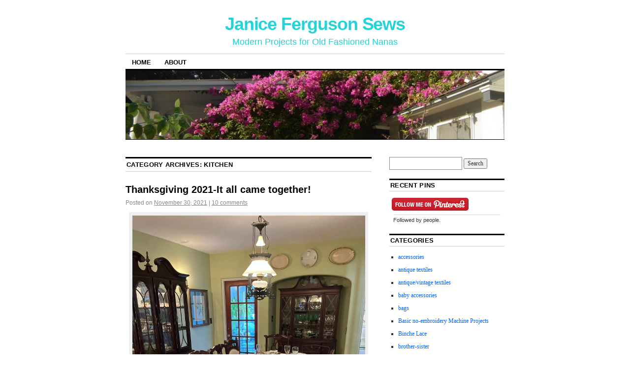

--- FILE ---
content_type: text/html; charset=UTF-8
request_url: http://www.janicefergusonsews.com/blog/category/kitchen/
body_size: 19567
content:
<!DOCTYPE html>
<!--[if IE 6]>
<html id="ie6" lang="en-US">
<![endif]-->
<!--[if IE 8]>
<html id="ie8" lang="en-US">
<![endif]-->
<!--[if (!IE)]><!-->
<html lang="en-US">
<!--<![endif]-->

<head>
<meta charset="UTF-8" />
<title>kitchen | Janice Ferguson Sews</title>
<link rel="profile" href="http://gmpg.org/xfn/11" />
<link rel="pingback" href="http://www.janicefergusonsews.com/blog/xmlrpc.php" />
<meta name='robots' content='max-image-preview:large' />
<link rel='dns-prefetch' href='//assets.pinterest.com' />
<link rel='dns-prefetch' href='//s.w.org' />
<link rel="alternate" type="application/rss+xml" title="Janice Ferguson Sews &raquo; Feed" href="http://www.janicefergusonsews.com/blog/feed/" />
<link rel="alternate" type="application/rss+xml" title="Janice Ferguson Sews &raquo; Comments Feed" href="http://www.janicefergusonsews.com/blog/comments/feed/" />
<link rel="alternate" type="application/rss+xml" title="Janice Ferguson Sews &raquo; kitchen Category Feed" href="http://www.janicefergusonsews.com/blog/category/kitchen/feed/" />
<script type="text/javascript">
window._wpemojiSettings = {"baseUrl":"https:\/\/s.w.org\/images\/core\/emoji\/13.1.0\/72x72\/","ext":".png","svgUrl":"https:\/\/s.w.org\/images\/core\/emoji\/13.1.0\/svg\/","svgExt":".svg","source":{"concatemoji":"http:\/\/www.janicefergusonsews.com\/blog\/wp-includes\/js\/wp-emoji-release.min.js?ver=ba4b819a9b86a43f6f81932a5e07c9bb"}};
/*! This file is auto-generated */
!function(e,a,t){var n,r,o,i=a.createElement("canvas"),p=i.getContext&&i.getContext("2d");function s(e,t){var a=String.fromCharCode;p.clearRect(0,0,i.width,i.height),p.fillText(a.apply(this,e),0,0);e=i.toDataURL();return p.clearRect(0,0,i.width,i.height),p.fillText(a.apply(this,t),0,0),e===i.toDataURL()}function c(e){var t=a.createElement("script");t.src=e,t.defer=t.type="text/javascript",a.getElementsByTagName("head")[0].appendChild(t)}for(o=Array("flag","emoji"),t.supports={everything:!0,everythingExceptFlag:!0},r=0;r<o.length;r++)t.supports[o[r]]=function(e){if(!p||!p.fillText)return!1;switch(p.textBaseline="top",p.font="600 32px Arial",e){case"flag":return s([127987,65039,8205,9895,65039],[127987,65039,8203,9895,65039])?!1:!s([55356,56826,55356,56819],[55356,56826,8203,55356,56819])&&!s([55356,57332,56128,56423,56128,56418,56128,56421,56128,56430,56128,56423,56128,56447],[55356,57332,8203,56128,56423,8203,56128,56418,8203,56128,56421,8203,56128,56430,8203,56128,56423,8203,56128,56447]);case"emoji":return!s([10084,65039,8205,55357,56613],[10084,65039,8203,55357,56613])}return!1}(o[r]),t.supports.everything=t.supports.everything&&t.supports[o[r]],"flag"!==o[r]&&(t.supports.everythingExceptFlag=t.supports.everythingExceptFlag&&t.supports[o[r]]);t.supports.everythingExceptFlag=t.supports.everythingExceptFlag&&!t.supports.flag,t.DOMReady=!1,t.readyCallback=function(){t.DOMReady=!0},t.supports.everything||(n=function(){t.readyCallback()},a.addEventListener?(a.addEventListener("DOMContentLoaded",n,!1),e.addEventListener("load",n,!1)):(e.attachEvent("onload",n),a.attachEvent("onreadystatechange",function(){"complete"===a.readyState&&t.readyCallback()})),(n=t.source||{}).concatemoji?c(n.concatemoji):n.wpemoji&&n.twemoji&&(c(n.twemoji),c(n.wpemoji)))}(window,document,window._wpemojiSettings);
</script>
<style type="text/css">
img.wp-smiley,
img.emoji {
	display: inline !important;
	border: none !important;
	box-shadow: none !important;
	height: 1em !important;
	width: 1em !important;
	margin: 0 0.07em !important;
	vertical-align: -0.1em !important;
	background: none !important;
	padding: 0 !important;
}
</style>
	<link rel='stylesheet' id='pinterestBadge-css'  href='http://www.janicefergusonsews.com/blog/wp-content/plugins/pinterest-badge/pinterest.css?ver=ba4b819a9b86a43f6f81932a5e07c9bb' type='text/css' media='all' />
<link rel='stylesheet' id='pinterest-pin-it-button-plugin-styles-css'  href='http://www.janicefergusonsews.com/blog/wp-content/plugins/pinterest-pin-it-button/css/public.css?ver=2.1.0.1' type='text/css' media='all' />
<link rel='stylesheet' id='wp-block-library-css'  href='http://www.janicefergusonsews.com/blog/wp-includes/css/dist/block-library/style.min.css?ver=ba4b819a9b86a43f6f81932a5e07c9bb' type='text/css' media='all' />
<style id='global-styles-inline-css' type='text/css'>
body{--wp--preset--color--black: #000000;--wp--preset--color--cyan-bluish-gray: #abb8c3;--wp--preset--color--white: #ffffff;--wp--preset--color--pale-pink: #f78da7;--wp--preset--color--vivid-red: #cf2e2e;--wp--preset--color--luminous-vivid-orange: #ff6900;--wp--preset--color--luminous-vivid-amber: #fcb900;--wp--preset--color--light-green-cyan: #7bdcb5;--wp--preset--color--vivid-green-cyan: #00d084;--wp--preset--color--pale-cyan-blue: #8ed1fc;--wp--preset--color--vivid-cyan-blue: #0693e3;--wp--preset--color--vivid-purple: #9b51e0;--wp--preset--gradient--vivid-cyan-blue-to-vivid-purple: linear-gradient(135deg,rgba(6,147,227,1) 0%,rgb(155,81,224) 100%);--wp--preset--gradient--light-green-cyan-to-vivid-green-cyan: linear-gradient(135deg,rgb(122,220,180) 0%,rgb(0,208,130) 100%);--wp--preset--gradient--luminous-vivid-amber-to-luminous-vivid-orange: linear-gradient(135deg,rgba(252,185,0,1) 0%,rgba(255,105,0,1) 100%);--wp--preset--gradient--luminous-vivid-orange-to-vivid-red: linear-gradient(135deg,rgba(255,105,0,1) 0%,rgb(207,46,46) 100%);--wp--preset--gradient--very-light-gray-to-cyan-bluish-gray: linear-gradient(135deg,rgb(238,238,238) 0%,rgb(169,184,195) 100%);--wp--preset--gradient--cool-to-warm-spectrum: linear-gradient(135deg,rgb(74,234,220) 0%,rgb(151,120,209) 20%,rgb(207,42,186) 40%,rgb(238,44,130) 60%,rgb(251,105,98) 80%,rgb(254,248,76) 100%);--wp--preset--gradient--blush-light-purple: linear-gradient(135deg,rgb(255,206,236) 0%,rgb(152,150,240) 100%);--wp--preset--gradient--blush-bordeaux: linear-gradient(135deg,rgb(254,205,165) 0%,rgb(254,45,45) 50%,rgb(107,0,62) 100%);--wp--preset--gradient--luminous-dusk: linear-gradient(135deg,rgb(255,203,112) 0%,rgb(199,81,192) 50%,rgb(65,88,208) 100%);--wp--preset--gradient--pale-ocean: linear-gradient(135deg,rgb(255,245,203) 0%,rgb(182,227,212) 50%,rgb(51,167,181) 100%);--wp--preset--gradient--electric-grass: linear-gradient(135deg,rgb(202,248,128) 0%,rgb(113,206,126) 100%);--wp--preset--gradient--midnight: linear-gradient(135deg,rgb(2,3,129) 0%,rgb(40,116,252) 100%);--wp--preset--duotone--dark-grayscale: url('#wp-duotone-dark-grayscale');--wp--preset--duotone--grayscale: url('#wp-duotone-grayscale');--wp--preset--duotone--purple-yellow: url('#wp-duotone-purple-yellow');--wp--preset--duotone--blue-red: url('#wp-duotone-blue-red');--wp--preset--duotone--midnight: url('#wp-duotone-midnight');--wp--preset--duotone--magenta-yellow: url('#wp-duotone-magenta-yellow');--wp--preset--duotone--purple-green: url('#wp-duotone-purple-green');--wp--preset--duotone--blue-orange: url('#wp-duotone-blue-orange');--wp--preset--font-size--small: 13px;--wp--preset--font-size--medium: 20px;--wp--preset--font-size--large: 36px;--wp--preset--font-size--x-large: 42px;}.has-black-color{color: var(--wp--preset--color--black) !important;}.has-cyan-bluish-gray-color{color: var(--wp--preset--color--cyan-bluish-gray) !important;}.has-white-color{color: var(--wp--preset--color--white) !important;}.has-pale-pink-color{color: var(--wp--preset--color--pale-pink) !important;}.has-vivid-red-color{color: var(--wp--preset--color--vivid-red) !important;}.has-luminous-vivid-orange-color{color: var(--wp--preset--color--luminous-vivid-orange) !important;}.has-luminous-vivid-amber-color{color: var(--wp--preset--color--luminous-vivid-amber) !important;}.has-light-green-cyan-color{color: var(--wp--preset--color--light-green-cyan) !important;}.has-vivid-green-cyan-color{color: var(--wp--preset--color--vivid-green-cyan) !important;}.has-pale-cyan-blue-color{color: var(--wp--preset--color--pale-cyan-blue) !important;}.has-vivid-cyan-blue-color{color: var(--wp--preset--color--vivid-cyan-blue) !important;}.has-vivid-purple-color{color: var(--wp--preset--color--vivid-purple) !important;}.has-black-background-color{background-color: var(--wp--preset--color--black) !important;}.has-cyan-bluish-gray-background-color{background-color: var(--wp--preset--color--cyan-bluish-gray) !important;}.has-white-background-color{background-color: var(--wp--preset--color--white) !important;}.has-pale-pink-background-color{background-color: var(--wp--preset--color--pale-pink) !important;}.has-vivid-red-background-color{background-color: var(--wp--preset--color--vivid-red) !important;}.has-luminous-vivid-orange-background-color{background-color: var(--wp--preset--color--luminous-vivid-orange) !important;}.has-luminous-vivid-amber-background-color{background-color: var(--wp--preset--color--luminous-vivid-amber) !important;}.has-light-green-cyan-background-color{background-color: var(--wp--preset--color--light-green-cyan) !important;}.has-vivid-green-cyan-background-color{background-color: var(--wp--preset--color--vivid-green-cyan) !important;}.has-pale-cyan-blue-background-color{background-color: var(--wp--preset--color--pale-cyan-blue) !important;}.has-vivid-cyan-blue-background-color{background-color: var(--wp--preset--color--vivid-cyan-blue) !important;}.has-vivid-purple-background-color{background-color: var(--wp--preset--color--vivid-purple) !important;}.has-black-border-color{border-color: var(--wp--preset--color--black) !important;}.has-cyan-bluish-gray-border-color{border-color: var(--wp--preset--color--cyan-bluish-gray) !important;}.has-white-border-color{border-color: var(--wp--preset--color--white) !important;}.has-pale-pink-border-color{border-color: var(--wp--preset--color--pale-pink) !important;}.has-vivid-red-border-color{border-color: var(--wp--preset--color--vivid-red) !important;}.has-luminous-vivid-orange-border-color{border-color: var(--wp--preset--color--luminous-vivid-orange) !important;}.has-luminous-vivid-amber-border-color{border-color: var(--wp--preset--color--luminous-vivid-amber) !important;}.has-light-green-cyan-border-color{border-color: var(--wp--preset--color--light-green-cyan) !important;}.has-vivid-green-cyan-border-color{border-color: var(--wp--preset--color--vivid-green-cyan) !important;}.has-pale-cyan-blue-border-color{border-color: var(--wp--preset--color--pale-cyan-blue) !important;}.has-vivid-cyan-blue-border-color{border-color: var(--wp--preset--color--vivid-cyan-blue) !important;}.has-vivid-purple-border-color{border-color: var(--wp--preset--color--vivid-purple) !important;}.has-vivid-cyan-blue-to-vivid-purple-gradient-background{background: var(--wp--preset--gradient--vivid-cyan-blue-to-vivid-purple) !important;}.has-light-green-cyan-to-vivid-green-cyan-gradient-background{background: var(--wp--preset--gradient--light-green-cyan-to-vivid-green-cyan) !important;}.has-luminous-vivid-amber-to-luminous-vivid-orange-gradient-background{background: var(--wp--preset--gradient--luminous-vivid-amber-to-luminous-vivid-orange) !important;}.has-luminous-vivid-orange-to-vivid-red-gradient-background{background: var(--wp--preset--gradient--luminous-vivid-orange-to-vivid-red) !important;}.has-very-light-gray-to-cyan-bluish-gray-gradient-background{background: var(--wp--preset--gradient--very-light-gray-to-cyan-bluish-gray) !important;}.has-cool-to-warm-spectrum-gradient-background{background: var(--wp--preset--gradient--cool-to-warm-spectrum) !important;}.has-blush-light-purple-gradient-background{background: var(--wp--preset--gradient--blush-light-purple) !important;}.has-blush-bordeaux-gradient-background{background: var(--wp--preset--gradient--blush-bordeaux) !important;}.has-luminous-dusk-gradient-background{background: var(--wp--preset--gradient--luminous-dusk) !important;}.has-pale-ocean-gradient-background{background: var(--wp--preset--gradient--pale-ocean) !important;}.has-electric-grass-gradient-background{background: var(--wp--preset--gradient--electric-grass) !important;}.has-midnight-gradient-background{background: var(--wp--preset--gradient--midnight) !important;}.has-small-font-size{font-size: var(--wp--preset--font-size--small) !important;}.has-medium-font-size{font-size: var(--wp--preset--font-size--medium) !important;}.has-large-font-size{font-size: var(--wp--preset--font-size--large) !important;}.has-x-large-font-size{font-size: var(--wp--preset--font-size--x-large) !important;}
</style>
<link rel='stylesheet' id='coraline-css'  href='http://www.janicefergusonsews.com/blog/wp-content/themes/coraline/style.css?ver=ba4b819a9b86a43f6f81932a5e07c9bb' type='text/css' media='all' />
<script type='text/javascript' src='http://www.janicefergusonsews.com/blog/wp-content/plugins/pinterest-badge/pinterest_wp.js?ver=ba4b819a9b86a43f6f81932a5e07c9bb' id='pinterestBadge-js'></script>
<link rel="https://api.w.org/" href="http://www.janicefergusonsews.com/blog/wp-json/" /><link rel="alternate" type="application/json" href="http://www.janicefergusonsews.com/blog/wp-json/wp/v2/categories/1044" /><link rel="EditURI" type="application/rsd+xml" title="RSD" href="http://www.janicefergusonsews.com/blog/xmlrpc.php?rsd" />
<link rel="wlwmanifest" type="application/wlwmanifest+xml" href="http://www.janicefergusonsews.com/blog/wp-includes/wlwmanifest.xml" /> 

	<style type="text/css">
			#site-title a,
		#site-description {
			color: #24d2d8 !important;
		}
		</style>
	<style type="text/css" id="custom-background-css">
body.custom-background { background-color: #ffffff; }
</style>
	</head>

<body class="archive category category-kitchen category-1044 custom-background two-column content-sidebar">
<div id="container" class="hfeed contain">
	<div id="header">
		<div id="masthead" role="banner">
						<div id="site-title">
				<span>
					<a href="http://www.janicefergusonsews.com/blog/" title="Janice Ferguson Sews" rel="home">Janice Ferguson Sews</a>
				</span>
			</div>
			<div id="site-description">Modern Projects for Old Fashioned Nanas</div>
		</div><!-- #masthead -->

		<div id="access" role="navigation">
		  			<div class="skip-link screen-reader-text"><a href="#content" title="Skip to content">Skip to content</a></div>
						<div class="menu"><ul>
<li ><a href="http://www.janicefergusonsews.com/blog/">Home</a></li><li class="page_item page-item-2"><a href="http://www.janicefergusonsews.com/blog/about/">About</a></li>
</ul></div>
		</div><!-- #access -->

		<div id="branding">
						<a href="http://www.janicefergusonsews.com/blog/">
									<img src="http://www.janicefergusonsews.com/blog/wp-content/uploads/2013/12/cropped-bouganvillea1.jpg" width="990" height="180" alt="" />
							</a>
					</div><!-- #branding -->
	</div><!-- #header -->

	<div id="content-box">

<div id="content-container">
	<div id="content" role="main">

		<h1 class="page-title">Category Archives: <span>kitchen</span></h1>
		




			<div id="post-39198" class="post-39198 post type-post status-publish format-standard hentry category-embroidery-blanks category-freestanding-lace category-holiday-projects category-kitchen category-linen-blanks category-machine-embroidery">
			<h2 class="entry-title"><a href="http://www.janicefergusonsews.com/blog/2021/11/30/thanksgiving-2021-it-all-came-together/" rel="bookmark">Thanksgiving 2021-It all came together!</a></h2>

			<div class="entry-meta">
				<span class="meta-prep meta-prep-author">Posted on</span> <a href="http://www.janicefergusonsews.com/blog/2021/11/30/thanksgiving-2021-it-all-came-together/" title="3:32 pm" rel="bookmark"><span class="entry-date">November 30, 2021</span></a> <span class="comments-link"><span class="meta-sep">|</span> <a href="http://www.janicefergusonsews.com/blog/2021/11/30/thanksgiving-2021-it-all-came-together/#comments">10 comments</a></span>
			</div><!-- .entry-meta -->

				<div class="entry-content">
				<div id="attachment_39200" style="width: 1546px" class="wp-caption aligncenter"><img aria-describedby="caption-attachment-39200" class="size-full wp-image-39200" src="http://www.janicefergusonsews.com/blog/wp-content/uploads/2021/11/table.jpg" alt="" width="1536" height="2048" srcset="http://www.janicefergusonsews.com/blog/wp-content/uploads/2021/11/table.jpg 1536w, http://www.janicefergusonsews.com/blog/wp-content/uploads/2021/11/table-225x300.jpg 225w, http://www.janicefergusonsews.com/blog/wp-content/uploads/2021/11/table-768x1024.jpg 768w, http://www.janicefergusonsews.com/blog/wp-content/uploads/2021/11/table-600x800.jpg 600w" sizes="(max-width: 1536px) 100vw, 1536px" /><p id="caption-attachment-39200" class="wp-caption-text">table set, ready for dinner</p></div>
<p>What a joyous, satisfying Thanksgiving we had!  All the cooking and sewing and preparations proved to be worth it as it all came together and our family arrived.</p>
<p>We had some close calls and a lot of tension before that, though.  One week before Turkey Day, the thermostat in my stove died!  It would likely take a week to get a replacement part#$%&amp;!!!!  Dear husband Bob decided we should just get a new stove, but in this era of widespread shortages, that was like a scavenger hunt!  He finally found one that fit our need and it was delivered Sunday morning.  Hallelujah!</p>
<p>While we were waiting on the stove, at 11 p.m.Friday night, we discovered a flood in the dining room coming coming from under the china cabinet!  YIKES!!! We spent the night rotating 4-6 beach towels soaking up the water, spinning them in the washer then drying them while others replaced them with another set of  beach towels.</p>
<p>God bless the wonderful plumber who showed up at 11 a.m.Saturday and fixed the kitchen plumbing which had a 1/4&#8243; hole in the pipe!  All the while I was praying the kitchen stove would be delivered the next day as promised.</p>
<p>Before all that angst, there was so much excitement as we readied everything&#8211;new curtains were made for one guest room, new pillowcases were made and embroidered, flower beds were weeded, fresh flowers placed in the guest rooms and front hall.  The dogs and cats were well aware that something was going on.</p>
<div id="attachment_39218" style="width: 1054px" class="wp-caption aligncenter"><img aria-describedby="caption-attachment-39218" loading="lazy" class="wp-image-39218 size-full" src="http://www.janicefergusonsews.com/blog/wp-content/uploads/2021/11/SebastianAwaitsCR-11-2-2021-4-22-25-PM.jpg" alt="" width="1044" height="1695" srcset="http://www.janicefergusonsews.com/blog/wp-content/uploads/2021/11/SebastianAwaitsCR-11-2-2021-4-22-25-PM.jpg 1044w, http://www.janicefergusonsews.com/blog/wp-content/uploads/2021/11/SebastianAwaitsCR-11-2-2021-4-22-25-PM-185x300.jpg 185w, http://www.janicefergusonsews.com/blog/wp-content/uploads/2021/11/SebastianAwaitsCR-11-2-2021-4-22-25-PM-768x1247.jpg 768w, http://www.janicefergusonsews.com/blog/wp-content/uploads/2021/11/SebastianAwaitsCR-11-2-2021-4-22-25-PM-631x1024.jpg 631w, http://www.janicefergusonsews.com/blog/wp-content/uploads/2021/11/SebastianAwaitsCR-11-2-2021-4-22-25-PM-493x800.jpg 493w" sizes="(max-width: 1044px) 100vw, 1044px" /><p id="caption-attachment-39218" class="wp-caption-text">Sebastian eagerly awaits guests&#8217; arrival</p></div>
<p>Before everyone arrived, the dinner table was set. I made free standing lace &#8220;ornaments&#8221; or &#8220;dingle dangles.&#8221;  They were tied to the burlap napkin rings which coordinated with the burlap table runner.  The burlap rings were wrapped around linen hemstitched napkins.</p>
<div id="attachment_39173" style="width: 650px" class="wp-caption aligncenter"><img aria-describedby="caption-attachment-39173" loading="lazy" class="size-full wp-image-39173" src="http://www.janicefergusonsews.com/blog/wp-content/uploads/2021/11/PumpPlacematDSC06465-11-13-2021-5-59-14-PM-1.jpg" alt="" width="640" height="476" srcset="http://www.janicefergusonsews.com/blog/wp-content/uploads/2021/11/PumpPlacematDSC06465-11-13-2021-5-59-14-PM-1.jpg 640w, http://www.janicefergusonsews.com/blog/wp-content/uploads/2021/11/PumpPlacematDSC06465-11-13-2021-5-59-14-PM-1-300x223.jpg 300w" sizes="(max-width: 640px) 100vw, 640px" /><p id="caption-attachment-39173" class="wp-caption-text">Burlap napkin ring with free standing lace pumpkin from Embroidery Library&#8217;s Fall Favorites collection. I&#8217;m going to have to press that burlap runner into flat submission with heavy starch and my press!  UPDATE:All the starch in the world won&#8217;t make burlap lie flat.  The trick is to pull a burlap strand just 2 threads inside the fringe, like pulling a gathering  thread.  THEN starch and press the edge flat.</p></div>
<p> <a href="http://www.janicefergusonsews.com/blog/2021/11/30/thanksgiving-2021-it-all-came-together/#more-39198" class="more-link">Continue reading <span class="meta-nav">&rarr;</span></a></p>
							</div><!-- .entry-content -->
	
			<div class="entry-info">
					<p class="comments-link"><a href="http://www.janicefergusonsews.com/blog/2021/11/30/thanksgiving-2021-it-all-came-together/#comments">10 Comments</a></p>
									<p class="cat-links">
						<span class="entry-info-prep entry-info-prep-cat-links">Posted in</span> <a href="http://www.janicefergusonsews.com/blog/category/embroidery-blanks/" rel="category tag">embroidery blanks</a>, <a href="http://www.janicefergusonsews.com/blog/category/freestanding-lace/" rel="category tag">freestanding lace</a>, <a href="http://www.janicefergusonsews.com/blog/category/holiday-projects/" rel="category tag">Holiday Projects</a>, <a href="http://www.janicefergusonsews.com/blog/category/kitchen/" rel="category tag">kitchen</a>, <a href="http://www.janicefergusonsews.com/blog/category/linen-blanks/" rel="category tag">linen blanks</a>, <a href="http://www.janicefergusonsews.com/blog/category/machine-embroidery/" rel="category tag">machine embroidery</a>					</p>
															</div><!-- .entry-info -->
		</div><!-- #post-## -->

		
	


			<div id="post-39182" class="post-39182 post type-post status-publish format-standard hentry category-embroidery-blanks category-holiday-projects category-kitchen category-machine-embroidery">
			<h2 class="entry-title"><a href="http://www.janicefergusonsews.com/blog/2021/11/20/thankful-for-dishtowels/" rel="bookmark">&#8220;Thankful for&#8230;&#8221; dishtowels</a></h2>

			<div class="entry-meta">
				<span class="meta-prep meta-prep-author">Posted on</span> <a href="http://www.janicefergusonsews.com/blog/2021/11/20/thankful-for-dishtowels/" title="1:57 pm" rel="bookmark"><span class="entry-date">November 20, 2021</span></a> <span class="comments-link"><span class="meta-sep">|</span> <a href="http://www.janicefergusonsews.com/blog/2021/11/20/thankful-for-dishtowels/#comments">2 comments</a></span>
			</div><!-- .entry-meta -->

				<div class="entry-content">
				<p>&nbsp;</p>
<p><img class="hCL kVc L4E MIw" src="https://i.pinimg.com/564x/e9/e1/49/e9e149f3eeec6e764b9ed5fdcb7baff8.jpg" alt="" />At Thanksgiving, with so many blessings,  I think it is especially meaningful and important to express your appreciation and love to the important people in your life.  Make a phone call, send a card or make a dishtowel for Turkey Day.</p>
<p>For those who are far away, a towel or a pair of towels can be mailed easily.  Those in town will be delighted to receive this token of gratitude.</p>
<p>For family</p>
<p><img loading="lazy" class="aligncenter size-full wp-image-39185" src="http://www.janicefergusonsews.com/blog/wp-content/uploads/2021/11/FamilyDSC06478.jpg" alt="" width="480" height="640" srcset="http://www.janicefergusonsews.com/blog/wp-content/uploads/2021/11/FamilyDSC06478.jpg 480w, http://www.janicefergusonsews.com/blog/wp-content/uploads/2021/11/FamilyDSC06478-225x300.jpg 225w" sizes="(max-width: 480px) 100vw, 480px" /></p>
<p>for friends</p>
<p><img loading="lazy" class="aligncenter size-full wp-image-39186" src="http://www.janicefergusonsews.com/blog/wp-content/uploads/2021/11/FriendsDSC06477.jpg" alt="" width="480" height="640" srcset="http://www.janicefergusonsews.com/blog/wp-content/uploads/2021/11/FriendsDSC06477.jpg 480w, http://www.janicefergusonsews.com/blog/wp-content/uploads/2021/11/FriendsDSC06477-225x300.jpg 225w" sizes="(max-width: 480px) 100vw, 480px" /></p>
<p>&nbsp;</p>
<p>for neighbors</p>
<p><img loading="lazy" class="aligncenter size-full wp-image-39187" src="http://www.janicefergusonsews.com/blog/wp-content/uploads/2021/11/NeighborsDSC06479-11-20-2021-1-46-33-PM.jpg" alt="" width="480" height="640" srcset="http://www.janicefergusonsews.com/blog/wp-content/uploads/2021/11/NeighborsDSC06479-11-20-2021-1-46-33-PM.jpg 480w, http://www.janicefergusonsews.com/blog/wp-content/uploads/2021/11/NeighborsDSC06479-11-20-2021-1-46-33-PM-225x300.jpg 225w" sizes="(max-width: 480px) 100vw, 480px" /></p>
<p>and for any others for whom you are thankful&#8211;your pastor, mailman, teachers, school bus drivers.  The list goes on.  You can be sure it will mean a great deal to them.</p>
<p>Simply prewash a cotton dishtowel then starch and press it.  Arrange the text over a design, confining it all to a 5&#215;7 frame.  Using water soluble stabilizer saves time that would be spent picking out tearaway behind the text.   Then stitch away and express your thankfulness to the people you appreciate.</p>
<p>There are so many gorgeous designs from which to choose.  The one I&#8217;ve used on the towels shown is from Autumn Wreaths Collection by Kreations by Kari.</p>
<p>For more whimsical text designs, the very popular &#8220;subway art&#8221; is available on several sites. These were made so many years ago that I cannot recall where I got them.  But they were very well received, along with the more traditional design.</p>
<p><img loading="lazy" class="aligncenter size-full wp-image-39193" src="http://www.janicefergusonsews.com/blog/wp-content/uploads/2021/11/3subwayArt.jpg" alt="" width="640" height="480" srcset="http://www.janicefergusonsews.com/blog/wp-content/uploads/2021/11/3subwayArt.jpg 640w, http://www.janicefergusonsews.com/blog/wp-content/uploads/2021/11/3subwayArt-300x225.jpg 300w" sizes="(max-width: 640px) 100vw, 640px" /></p>
<p>Even in this last minute rush before the cooking begins, I encourage you to stitch up a few of these expressions of love and appreciation.  It&#8217;s fun and you deserve a little relaxation before the kitchen marathon begins.</p>
<p>I appreciate you, Dear Readers.  I wish I could make each of you a dishtowel that says &#8220;Thankful for Blog Readers.&#8221;  Happy Thanksgiving!</p>
<p>Required disclosure:  I am a paid Brother Ambassador.  Not required: I LOVE my Brother sewing machines!</p>
<p><img class="hCL kVc L4E MIw" src="https://i.pinimg.com/564x/88/a2/a8/88a2a8e183589a56b82c7da52caaab8b.jpg" alt="" /></p>
							</div><!-- .entry-content -->
	
			<div class="entry-info">
					<p class="comments-link"><a href="http://www.janicefergusonsews.com/blog/2021/11/20/thankful-for-dishtowels/#comments">2 Comments</a></p>
									<p class="cat-links">
						<span class="entry-info-prep entry-info-prep-cat-links">Posted in</span> <a href="http://www.janicefergusonsews.com/blog/category/embroidery-blanks/" rel="category tag">embroidery blanks</a>, <a href="http://www.janicefergusonsews.com/blog/category/holiday-projects/" rel="category tag">Holiday Projects</a>, <a href="http://www.janicefergusonsews.com/blog/category/kitchen/" rel="category tag">kitchen</a>, <a href="http://www.janicefergusonsews.com/blog/category/machine-embroidery/" rel="category tag">machine embroidery</a>					</p>
															</div><!-- .entry-info -->
		</div><!-- #post-## -->

		
	


			<div id="post-39154" class="post-39154 post type-post status-publish format-standard has-post-thumbnail hentry category-holiday-projects category-home-dec category-kitchen category-machine-embroidery">
			<h2 class="entry-title"><a href="http://www.janicefergusonsews.com/blog/2021/11/13/thanksgiving-napkins/" rel="bookmark">Thanksgiving Napkins</a></h2>

			<div class="entry-meta">
				<span class="meta-prep meta-prep-author">Posted on</span> <a href="http://www.janicefergusonsews.com/blog/2021/11/13/thanksgiving-napkins/" title="9:22 pm" rel="bookmark"><span class="entry-date">November 13, 2021</span></a> <span class="comments-link"><span class="meta-sep">|</span> <a href="http://www.janicefergusonsews.com/blog/2021/11/13/thanksgiving-napkins/#comments">2 comments</a></span>
			</div><!-- .entry-meta -->

				<div class="entry-content">
				<div id="attachment_39158" style="width: 650px" class="wp-caption aligncenter"><img aria-describedby="caption-attachment-39158" loading="lazy" class="size-full wp-image-39158" src="http://www.janicefergusonsews.com/blog/wp-content/uploads/2021/11/AcornPlacematDSC06468-11-13-2021-6-01-01-PM.jpg" alt="" width="640" height="517" srcset="http://www.janicefergusonsews.com/blog/wp-content/uploads/2021/11/AcornPlacematDSC06468-11-13-2021-6-01-01-PM.jpg 640w, http://www.janicefergusonsews.com/blog/wp-content/uploads/2021/11/AcornPlacematDSC06468-11-13-2021-6-01-01-PM-300x242.jpg 300w" sizes="(max-width: 640px) 100vw, 640px" /><p id="caption-attachment-39158" class="wp-caption-text">Burlap napkin ring with freestanding lace acorn from Embroidery Library&#8217;s Fall Favorites collection. I&#8217;m going to have to press that burlap runner into flat submission with heavy starch and my press!</p></div>
<p>Thanksgiving is such a joyful holiday.  Gathering with family and friends, counting our many blessings, retelling stories of earlier celebrations of plenty, remembering loved ones who joined us before, and enjoying delicious food.</p>
<p>It&#8217;s always a happy  time.  And it always reminds me of a scrap patchwork quilt, with diners coming from locations all over the map, ages from the elderly to the very young.  This year our table will seat guests from 86 to 18 years old, from Nebraska, Indiana, Florida and we hope from New Jersey.  Conversation will come from a pastor, school teacher, retired missionary, engineer, college student, and me, a babbling needleworker/passionate grandmother/blogger/gardener/etc.</p>
<p>This year we are looking forward to welcoming a crowd of out-of-town family for Thanksgiving week and to our harvest table.  They hail from Nebraska, Indiana, Florida, and perhaps (we do hope!) New Jersey!</p>
<p>So many preparations are being made for this big holiday.  New curtains for 7 windows in one guest room have been sewn as well as new pillowcases, and more home dec projects. A sewing room clean-up has even begun, but that is a years&#8217; long process!</p>
<p>When <a href="http://emblibrary.com">Embroidery Library</a> posted a photo of a napkin with a freestanding lace acorn resting on a dinner napkin, the image spoke to me.  It was just what I wanted for my Thanksgiving table.  The collection includes a turkey, chrysanthemum, and a maple leaf in addition to the acorn, another leaf and pumpkin which I chose. After my selection of these, 3 of each were made for my 9 napkins.</p>
<div id="attachment_39173" style="width: 650px" class="wp-caption aligncenter"><img aria-describedby="caption-attachment-39173" loading="lazy" class="size-full wp-image-39173" src="http://www.janicefergusonsews.com/blog/wp-content/uploads/2021/11/PumpPlacematDSC06465-11-13-2021-5-59-14-PM-1.jpg" alt="" width="640" height="476" srcset="http://www.janicefergusonsews.com/blog/wp-content/uploads/2021/11/PumpPlacematDSC06465-11-13-2021-5-59-14-PM-1.jpg 640w, http://www.janicefergusonsews.com/blog/wp-content/uploads/2021/11/PumpPlacematDSC06465-11-13-2021-5-59-14-PM-1-300x223.jpg 300w" sizes="(max-width: 640px) 100vw, 640px" /><p id="caption-attachment-39173" class="wp-caption-text">Burlap napkin ring with freestanding lace pumpkin from Embroidery Library&#8217;s Fall Favorites collection. That waffling burlap runner WILL be flat very soon, if it takes a full can of starch!</p></div>
<p>It is recommended that the same thread be used in the bobbin and needle.  It takes some time to wind matching bobbins, but the finished look is worth it.  DMC 50/2 cotton machine embroidery thread was used for a slightly lighter look. This generates a LOT of lint, so it required very frequent cleaning of my Brother Dream Machine. FYI, 2 ornaments fit in a 5&#215;7 frame.</p>
<p>If you have never done freestanding lace before, Embroidery Library has an excellent <a href="https://www.emblibrary.com/EL/elprojects/Projects.aspx?Catalog=Elprojects&amp;ProductID=PR1211">free tutorial</a>.  I embroidered on two layers of Brother water soluble stabilizer which worked perfectly. Excess was cut away and the stabilizer washed away easily and completely.</p>
<div id="attachment_39167" style="width: 650px" class="wp-caption aligncenter"><img aria-describedby="caption-attachment-39167" loading="lazy" class="wp-image-39167 size-full" src="http://www.janicefergusonsews.com/blog/wp-content/uploads/2021/11/LeafPlacematDSC06470-11-13-2021-6-01-58-PM.jpg" alt="" width="640" height="480" srcset="http://www.janicefergusonsews.com/blog/wp-content/uploads/2021/11/LeafPlacematDSC06470-11-13-2021-6-01-58-PM.jpg 640w, http://www.janicefergusonsews.com/blog/wp-content/uploads/2021/11/LeafPlacematDSC06470-11-13-2021-6-01-58-PM-300x225.jpg 300w" sizes="(max-width: 640px) 100vw, 640px" /><p id="caption-attachment-39167" class="wp-caption-text">Burlap napkin ring with freestanding leaf pumpkin from Embroidery Library&#8217;s Fall Favorites collection. That waffling burlap runner WILL be flat very soon, if it takes a full can of starch!</p></div>
<p>After folding my napkins, I determined that a 1.5 x 11&#8243; wrap of burlap sufficed.  With three strands of burlap, one vertical stitch was taken through the overlapped ends of the burlap with a tapestry needle.   It was then threaded through the ring at the top of each ornament and tied into a bow.</p>
<p>Looking back at one of my earlier Thanksgiving posts, I came across these images which I think you might enjoy.  Norman Rockwell&#8217;s traditional holiday feast reflects my personal preference for the mood and setting for this day of gratefulness.  The other shows a more contemporary observance.</p>
<p>Whichever suits you, I hope on November 25 you will have reasons to celebrate the many blessings we enjoy.</p>
<div id="attachment_31824" style="width: 570px" class="wp-caption aligncenter"><img aria-describedby="caption-attachment-31824" loading="lazy" class="wp-image-31824 size-full" src="http://www.janicefergusonsews.com/blog/wp-content/uploads/2014/11/Rockwell-Thanksgiving-Parody-02-560x727.jpg" alt="" width="560" height="727" srcset="http://www.janicefergusonsews.com/blog/wp-content/uploads/2014/11/Rockwell-Thanksgiving-Parody-02-560x727.jpg 560w, http://www.janicefergusonsews.com/blog/wp-content/uploads/2014/11/Rockwell-Thanksgiving-Parody-02-560x727-231x300.jpg 231w" sizes="(max-width: 560px) 100vw, 560px" /><p id="caption-attachment-31824" class="wp-caption-text">Traditional Thanksgiving</p></div>
<div id="attachment_31830" style="width: 518px" class="wp-caption aligncenter"><img aria-describedby="caption-attachment-31830" loading="lazy" class="wp-image-31830 size-full" src="http://www.janicefergusonsews.com/blog/wp-content/uploads/2014/11/Rockwell-Thanksgiving-Parody-011.jpg" alt="" width="508" height="572" srcset="http://www.janicefergusonsews.com/blog/wp-content/uploads/2014/11/Rockwell-Thanksgiving-Parody-011.jpg 508w, http://www.janicefergusonsews.com/blog/wp-content/uploads/2014/11/Rockwell-Thanksgiving-Parody-011-266x300.jpg 266w" sizes="(max-width: 508px) 100vw, 508px" /><p id="caption-attachment-31830" class="wp-caption-text">Contemporary Thanksgiving</p></div>
<p>Required disclosure:  I am a paid Ambassador for Brother USA.  Not required: I genuinely love my Brother sewing machines.</p>
<p>&nbsp;</p>
							</div><!-- .entry-content -->
	
			<div class="entry-info">
					<p class="comments-link"><a href="http://www.janicefergusonsews.com/blog/2021/11/13/thanksgiving-napkins/#comments">2 Comments</a></p>
									<p class="cat-links">
						<span class="entry-info-prep entry-info-prep-cat-links">Posted in</span> <a href="http://www.janicefergusonsews.com/blog/category/holiday-projects/" rel="category tag">Holiday Projects</a>, <a href="http://www.janicefergusonsews.com/blog/category/home-dec/" rel="category tag">home dec</a>, <a href="http://www.janicefergusonsews.com/blog/category/kitchen/" rel="category tag">kitchen</a>, <a href="http://www.janicefergusonsews.com/blog/category/machine-embroidery/" rel="category tag">machine embroidery</a>					</p>
															</div><!-- .entry-info -->
		</div><!-- #post-## -->

		
	


			<div id="post-38839" class="post-38839 post type-post status-publish format-standard has-post-thumbnail hentry category-embroidery-blanks category-free-patterns-and-designs category-holiday-projects category-kitchen category-linen-blanks category-machine-embroidery">
			<h2 class="entry-title"><a href="http://www.janicefergusonsews.com/blog/2020/12/10/masked-santa-towel/" rel="bookmark">Masked Santa Towel</a></h2>

			<div class="entry-meta">
				<span class="meta-prep meta-prep-author">Posted on</span> <a href="http://www.janicefergusonsews.com/blog/2020/12/10/masked-santa-towel/" title="2:47 pm" rel="bookmark"><span class="entry-date">December 10, 2020</span></a> <span class="comments-link"><span class="meta-sep">|</span> <a href="http://www.janicefergusonsews.com/blog/2020/12/10/masked-santa-towel/#comments">2 comments</a></span>
			</div><!-- .entry-meta -->

				<div class="entry-content">
				<p style="text-align: center;">Â <img loading="lazy" class="aligncenter size-full wp-image-38841" src="http://www.janicefergusonsews.com/blog/wp-content/uploads/2020/12/DSC06272-1.jpg" alt="" width="640" height="480" srcset="http://www.janicefergusonsews.com/blog/wp-content/uploads/2020/12/DSC06272-1.jpg 640w, http://www.janicefergusonsews.com/blog/wp-content/uploads/2020/12/DSC06272-1-300x225.jpg 300w" sizes="(max-width: 640px) 100vw, 640px" /></p>
<p>The season of Christmas 2020 has been like no other.  With all our social limitations, the celebration of the reason for the season remains unchanged.  But that doesn&#8217;t mean we can&#8217;t acknowledge the uniqueness of this year&#8217;s holiday.</p>
<p>Dishtowels have long been a favorite small gift of mine.  It fits everyone, needs no interior decoration coordination, and implies no obligatory reciprocation.  It just conveys the message of caring at this season of love.</p>
<p>After an extensive search, I found just the design I was looking for here at <a href="https://rivermillembroidery.com/santa-claus-with-a-face-mask-applique-machine-embroidery-design/">Rivermill Embroidery</a>. It comes in 4 sizes and a variety of formats. With the addition of the text, the applique&#8217;d masked Santa on a black bordered towel perfectly reflected my sentiments of the season. I&#8217;ve long been a fan and happy customer of AllAboutBlanks.com where I found  these <a href="https://www.allaboutblanks.com/blankshop/pc/Wide-Dobby-Border-Kitchen-Towels-308p11865.htm">towels</a>.</p>
<p>The addition of the text to the 4&#215;4 applique&#8217; required my 8&#215;8&#8243; Brother Quattro frame.  Another font or text could easily be arranged in a 5 x 7 frame.  Whatever.  I think it&#8217;s a perfect design and a lasting remembrance for this season.</p>
<p>If you would like the text &#8220;an unforgettable Christmas&#8221; sent in .pes format, just leave your request as a comment at the end of this post.</p>
<p>Wishing you all the real joy of this Christmas season.</p>
<p>Required disclaimer: I am a paid Brother Brand Ambassador.  Not required:  I LOVE my Brother machines.</p>
<p>&nbsp;</p>
<p>&nbsp;</p>
<p>&nbsp;</p>
<p>&nbsp;</p>
							</div><!-- .entry-content -->
	
			<div class="entry-info">
					<p class="comments-link"><a href="http://www.janicefergusonsews.com/blog/2020/12/10/masked-santa-towel/#comments">2 Comments</a></p>
									<p class="cat-links">
						<span class="entry-info-prep entry-info-prep-cat-links">Posted in</span> <a href="http://www.janicefergusonsews.com/blog/category/embroidery-blanks/" rel="category tag">embroidery blanks</a>, <a href="http://www.janicefergusonsews.com/blog/category/free-patterns-and-designs/" rel="category tag">free patterns and designs</a>, <a href="http://www.janicefergusonsews.com/blog/category/holiday-projects/" rel="category tag">Holiday Projects</a>, <a href="http://www.janicefergusonsews.com/blog/category/kitchen/" rel="category tag">kitchen</a>, <a href="http://www.janicefergusonsews.com/blog/category/linen-blanks/" rel="category tag">linen blanks</a>, <a href="http://www.janicefergusonsews.com/blog/category/machine-embroidery/" rel="category tag">machine embroidery</a>					</p>
															</div><!-- .entry-info -->
		</div><!-- #post-## -->

		
	


			<div id="post-38366" class="post-38366 post type-post status-publish format-standard hentry category-boys-clothing category-girls-clothing category-kitchen category-machine-embroidery">
			<h2 class="entry-title"><a href="http://www.janicefergusonsews.com/blog/2019/03/01/what-has-been-keeping-me-busy/" rel="bookmark">What has been keeping me busy!</a></h2>

			<div class="entry-meta">
				<span class="meta-prep meta-prep-author">Posted on</span> <a href="http://www.janicefergusonsews.com/blog/2019/03/01/what-has-been-keeping-me-busy/" title="11:39 pm" rel="bookmark"><span class="entry-date">March 1, 2019</span></a> <span class="comments-link"><span class="meta-sep">|</span> <a href="http://www.janicefergusonsews.com/blog/2019/03/01/what-has-been-keeping-me-busy/#comments">6 comments</a></span>
			</div><!-- .entry-meta -->

				<div class="entry-content">
				<p>My goodness but life has a way of keeping me busy and away from writing blog posts! But I have been sewing. Here us a sampling of some of my projects.</p>
<p>I found this heart headband slider as a freebie (for a short time only) for Valentine&#8217;s Day at <a href="https://www.embroiderys.com/heart-headband-slider-machine-embroidery-design/">Tattered Stitch</a>. It makes up quickly and was a big hit with my granddaughter 6 yo Vivian Rose. She wore it to the family&#8217;s special Valentine breakfast and then to school.</p>
<div id="attachment_38368" style="width: 394px" class="wp-caption aligncenter"><img aria-describedby="caption-attachment-38368" loading="lazy" class="size-full wp-image-38368" src="http://www.janicefergusonsews.com/blog/wp-content/uploads/2019/03/V-heart-headband-at-breakfast.jpg" alt="" width="384" height="512" srcset="http://www.janicefergusonsews.com/blog/wp-content/uploads/2019/03/V-heart-headband-at-breakfast.jpg 384w, http://www.janicefergusonsews.com/blog/wp-content/uploads/2019/03/V-heart-headband-at-breakfast-225x300.jpg 225w" sizes="(max-width: 384px) 100vw, 384px" /><p id="caption-attachment-38368" class="wp-caption-text">Vivian Rose at the family&#8217;s special Valentine breakfast.</p></div>
<p>It was so quick and easy to make that I made 18 for the little girls at church. They were delighted. This is just the first batch I made.</p>
<p><img loading="lazy" class="aligncenter size-full wp-image-38369" src="http://www.janicefergusonsews.com/blog/wp-content/uploads/2019/03/5-heart-headband-sliders.jpg" alt="" width="480" height="360" srcset="http://www.janicefergusonsews.com/blog/wp-content/uploads/2019/03/5-heart-headband-sliders.jpg 480w, http://www.janicefergusonsews.com/blog/wp-content/uploads/2019/03/5-heart-headband-sliders-300x225.jpg 300w" sizes="(max-width: 480px) 100vw, 480px" /></p>
<p>Then Aunt Rheeta made her annual pilgrimage to Florida to escape Indiana&#8217;s bitter cold winter weather. She sewed and sewed, making 10 mug rugs. Unfortunately, I did not get pictures of all of 12, but she made a set of 4 hunting themed mug rugs for each of two of her sons, one more feminine design for her daughter and one for her house/dog sitter.</p>
<p>Then she made these two for Joanne and Kyle, parents of precious baby Bea. She said she has been praying for them since March so they almost feel like family. She went to our Bible study group at their home and was so pleased to meet this lovely couple and spend time with darling Beatrice. Kyle loves to hunt so one is for him and the fall print seemed to go well with Joanne&#8217;s home decor.</p>
<p><img loading="lazy" class="aligncenter size-full wp-image-38371" src="http://www.janicefergusonsews.com/blog/wp-content/uploads/2019/03/Kyle-mug-rug-1.jpg" alt="" width="480" height="255" srcset="http://www.janicefergusonsews.com/blog/wp-content/uploads/2019/03/Kyle-mug-rug-1.jpg 480w, http://www.janicefergusonsews.com/blog/wp-content/uploads/2019/03/Kyle-mug-rug-1-300x159.jpg 300w" sizes="(max-width: 480px) 100vw, 480px" /></p>
<p><img loading="lazy" class="aligncenter size-full wp-image-38373" src="http://www.janicefergusonsews.com/blog/wp-content/uploads/2019/03/J-mug-rug-2.jpg" alt="" width="480" height="360" srcset="http://www.janicefergusonsews.com/blog/wp-content/uploads/2019/03/J-mug-rug-2.jpg 480w, http://www.janicefergusonsews.com/blog/wp-content/uploads/2019/03/J-mug-rug-2-300x225.jpg 300w" sizes="(max-width: 480px) 100vw, 480px" /> <a href="http://www.janicefergusonsews.com/blog/2019/03/01/what-has-been-keeping-me-busy/#more-38366" class="more-link">Continue reading <span class="meta-nav">&rarr;</span></a></p>
							</div><!-- .entry-content -->
	
			<div class="entry-info">
					<p class="comments-link"><a href="http://www.janicefergusonsews.com/blog/2019/03/01/what-has-been-keeping-me-busy/#comments">6 Comments</a></p>
									<p class="cat-links">
						<span class="entry-info-prep entry-info-prep-cat-links">Posted in</span> <a href="http://www.janicefergusonsews.com/blog/category/clothing/boys-clothing/" rel="category tag">boys</a>, <a href="http://www.janicefergusonsews.com/blog/category/clothing/girls-clothing/" rel="category tag">girls</a>, <a href="http://www.janicefergusonsews.com/blog/category/kitchen/" rel="category tag">kitchen</a>, <a href="http://www.janicefergusonsews.com/blog/category/machine-embroidery/" rel="category tag">machine embroidery</a>					</p>
															</div><!-- .entry-info -->
		</div><!-- #post-## -->

		
	


			<div id="post-38332" class="post-38332 post type-post status-publish format-standard hentry category-accessories category-baby-accessories category-girls-clothing category-greeting-cards category-hairbows category-holiday-projects category-infant-clothing category-kitchen category-machine-embroidery category-tutorials">
			<h2 class="entry-title"><a href="http://www.janicefergusonsews.com/blog/2019/02/08/back-at-last/" rel="bookmark">Back at Last!</a></h2>

			<div class="entry-meta">
				<span class="meta-prep meta-prep-author">Posted on</span> <a href="http://www.janicefergusonsews.com/blog/2019/02/08/back-at-last/" title="10:00 pm" rel="bookmark"><span class="entry-date">February 8, 2019</span></a> <span class="comments-link"><span class="meta-sep">|</span> <a href="http://www.janicefergusonsews.com/blog/2019/02/08/back-at-last/#comments">10 comments</a></span>
			</div><!-- .entry-meta -->

				<div class="entry-content">
				<p>First, let me wish you a happy Valentine&#8217;s Day! My l<a href="http://blog.brothersews.com/projects/embroidered-greeting-cards/">atest post at Brother&#8217;s blog Stitching Sewcial</a> is all about embroidered cards, specifically Valentines. I wish you all joy and happiness on this special day of love.</p>
<p><img loading="lazy" class="aligncenter size-full wp-image-38333" src="http://www.janicefergusonsews.com/blog/wp-content/uploads/2019/02/image-Love-DSC04861.jpg" alt="" width="640" height="480" srcset="http://www.janicefergusonsews.com/blog/wp-content/uploads/2019/02/image-Love-DSC04861.jpg 640w, http://www.janicefergusonsews.com/blog/wp-content/uploads/2019/02/image-Love-DSC04861-300x225.jpg 300w" sizes="(max-width: 640px) 100vw, 640px" /></p>
<p>The tutorial gives all the ins and outs of embroidering cards, from choice of cardstock size and attaching embroidery. Check it out and please leave a comment at <a href="http://blog.brothersews.com/projects/embroidered-greeting-cards/">Stitching Sewcial</a> if you find it helpful or inspiring. Here are a few of the other samples. Details of each are included at Stitching Sewcial:</p>
<p><img loading="lazy" class="aligncenter size-full wp-image-38337" src="http://www.janicefergusonsews.com/blog/wp-content/uploads/2019/02/image-MMflowers-DSC04852.jpg" alt="" width="640" height="480" srcset="http://www.janicefergusonsews.com/blog/wp-content/uploads/2019/02/image-MMflowers-DSC04852.jpg 640w, http://www.janicefergusonsews.com/blog/wp-content/uploads/2019/02/image-MMflowers-DSC04852-300x225.jpg 300w" sizes="(max-width: 640px) 100vw, 640px" /></p>
<p>The front embroidery is covered and inside text is Minnie&#8217;s quote. It reads:</p>
<p><img loading="lazy" class="aligncenter size-full wp-image-38338" src="http://www.janicefergusonsews.com/blog/wp-content/uploads/2019/02/image-MM-flowers-txt.jpg" alt="" width="488" height="640" srcset="http://www.janicefergusonsews.com/blog/wp-content/uploads/2019/02/image-MM-flowers-txt.jpg 488w, http://www.janicefergusonsews.com/blog/wp-content/uploads/2019/02/image-MM-flowers-txt-229x300.jpg 229w" sizes="(max-width: 488px) 100vw, 488px" /></p>
<p><img loading="lazy" class="aligncenter size-full wp-image-38339" src="http://www.janicefergusonsews.com/blog/wp-content/uploads/2019/02/image-19-Smack.jpg" alt="" width="640" height="480" srcset="http://www.janicefergusonsews.com/blog/wp-content/uploads/2019/02/image-19-Smack.jpg 640w, http://www.janicefergusonsews.com/blog/wp-content/uploads/2019/02/image-19-Smack-300x225.jpg 300w" sizes="(max-width: 640px) 100vw, 640px" /></p>
<p><img loading="lazy" class="aligncenter size-full wp-image-38340" src="http://www.janicefergusonsews.com/blog/wp-content/uploads/2019/02/princess-heart.jpg" alt="" width="640" height="411" srcset="http://www.janicefergusonsews.com/blog/wp-content/uploads/2019/02/princess-heart.jpg 640w, http://www.janicefergusonsews.com/blog/wp-content/uploads/2019/02/princess-heart-300x193.jpg 300w" sizes="(max-width: 640px) 100vw, 640px" /></p>
<p>This one is for our 6 yo granddaughter. The inside text reads, &#8220;Vivian Rose, you are our favorite princess.&#8221;</p>
<p>More are posted. I had a hard time stopping, since these are so much fun to make.</p>
<p>But much more has been going on since I last posted here at Janice Ferguson Sews. Of course, Christmas was pure joy, with both of our children joining us with all four of our precious grandchildren. It doesn&#8217;t get any better than that.</p>
<p>Many gifts were stitched. Mug rugs caught my attention and I made several for my daughter-in-law, but didn&#8217;t manage to get a photo. These are so much fun and make great gifts. She is our nature girl and really liked the apron I embroidered for her with this fabulous bear from Urban Threads. <a href="http://www.janicefergusonsews.com/blog/2019/02/08/back-at-last/#more-38332" class="more-link">Continue reading <span class="meta-nav">&rarr;</span></a></p>
							</div><!-- .entry-content -->
	
			<div class="entry-info">
					<p class="comments-link"><a href="http://www.janicefergusonsews.com/blog/2019/02/08/back-at-last/#comments">10 Comments</a></p>
									<p class="cat-links">
						<span class="entry-info-prep entry-info-prep-cat-links">Posted in</span> <a href="http://www.janicefergusonsews.com/blog/category/accessories/" rel="category tag">accessories</a>, <a href="http://www.janicefergusonsews.com/blog/category/baby-accessories/" rel="category tag">baby accessories</a>, <a href="http://www.janicefergusonsews.com/blog/category/clothing/girls-clothing/" rel="category tag">girls</a>, <a href="http://www.janicefergusonsews.com/blog/category/greeting-cards/" rel="category tag">greeting cards</a>, <a href="http://www.janicefergusonsews.com/blog/category/hairbows/" rel="category tag">hairbows</a>, <a href="http://www.janicefergusonsews.com/blog/category/holiday-projects/" rel="category tag">Holiday Projects</a>, <a href="http://www.janicefergusonsews.com/blog/category/clothing/infant-clothing/" rel="category tag">infant clothing</a>, <a href="http://www.janicefergusonsews.com/blog/category/kitchen/" rel="category tag">kitchen</a>, <a href="http://www.janicefergusonsews.com/blog/category/machine-embroidery/" rel="category tag">machine embroidery</a>, <a href="http://www.janicefergusonsews.com/blog/category/tutorials/" rel="category tag">Tutorials</a>					</p>
															</div><!-- .entry-info -->
		</div><!-- #post-## -->

		
	


			<div id="post-38210" class="post-38210 post type-post status-publish format-standard has-post-thumbnail hentry category-kitchen category-machine-embroidery tag-african-design tag-applique tag-ghana tag-machine-embroidery tag-mug-rugs">
			<h2 class="entry-title"><a href="http://www.janicefergusonsews.com/blog/2018/10/28/mug-rugwhat-ive-learned/" rel="bookmark">Mug Rugs~What I&#8217;ve Learned</a></h2>

			<div class="entry-meta">
				<span class="meta-prep meta-prep-author">Posted on</span> <a href="http://www.janicefergusonsews.com/blog/2018/10/28/mug-rugwhat-ive-learned/" title="12:43 am" rel="bookmark"><span class="entry-date">October 28, 2018</span></a> <span class="comments-link"><span class="meta-sep">|</span> <a href="http://www.janicefergusonsews.com/blog/2018/10/28/mug-rugwhat-ive-learned/#comments">13 comments</a></span>
			</div><!-- .entry-meta -->

				<div class="entry-content">
				<p><img loading="lazy" class="aligncenter wp-image-38224" src="http://www.janicefergusonsews.com/blog/wp-content/uploads/2018/10/single-rug.jpg" alt="" width="286" height="175" /></p>
<p>I&#8217;ve always thought mug rugs were a great idea and always meant to stitch some. Finally, a need arose and a set of these unusual &#8220;rugs&#8221; seemed like the perfect hostess gift for a perfectly gracious host and hostess.</p>
<p>The second set was made for the guest of honor and speaker, extraordinary Pastor James of Ghana. So two gift sets of 4 mug rugs were made. I don&#8217;t enjoy stitching identical designs again and again, so I changed the thread color of the background stitching and some of the lettering.</p>
<p><img loading="lazy" class="aligncenter size-full wp-image-38215" src="http://www.janicefergusonsews.com/blog/wp-content/uploads/2018/10/DSC04619-ghana-rug.jpg" alt="" width="480" height="360" srcset="http://www.janicefergusonsews.com/blog/wp-content/uploads/2018/10/DSC04619-ghana-rug.jpg 480w, http://www.janicefergusonsews.com/blog/wp-content/uploads/2018/10/DSC04619-ghana-rug-300x225.jpg 300w" sizes="(max-width: 480px) 100vw, 480px" /></p>
<p>At a lovely dinner at the home of members of our church, Pastor James spoke passionately to a large group of guests about the challenging conditions in Ghana. Our host and hostess, a physician and nurse, had gone there on a <a href="http://www.janicefergusonsews.com/blog/2018/07/21/hostess-gifts/">medical mission trip</a> this past summer. <a href="http://www.janicefergusonsews.com/blog/2018/10/28/mug-rugwhat-ive-learned/#more-38210" class="more-link">Continue reading <span class="meta-nav">&rarr;</span></a></p>
							</div><!-- .entry-content -->
	
			<div class="entry-info">
					<p class="comments-link"><a href="http://www.janicefergusonsews.com/blog/2018/10/28/mug-rugwhat-ive-learned/#comments">13 Comments</a></p>
									<p class="cat-links">
						<span class="entry-info-prep entry-info-prep-cat-links">Posted in</span> <a href="http://www.janicefergusonsews.com/blog/category/kitchen/" rel="category tag">kitchen</a>, <a href="http://www.janicefergusonsews.com/blog/category/machine-embroidery/" rel="category tag">machine embroidery</a>					</p>
													<p class="tag-links">
						<span class="entry-info-prep entry-info-prep-tag-links">Tagged</span> <a href="http://www.janicefergusonsews.com/blog/tag/african-design/" rel="tag">African design</a>, <a href="http://www.janicefergusonsews.com/blog/tag/applique/" rel="tag">applique</a>, <a href="http://www.janicefergusonsews.com/blog/tag/ghana/" rel="tag">Ghana</a>, <a href="http://www.janicefergusonsews.com/blog/tag/machine-embroidery/" rel="tag">machine embroidery</a>, <a href="http://www.janicefergusonsews.com/blog/tag/mug-rugs/" rel="tag">mug rugs</a>					</p>
											</div><!-- .entry-info -->
		</div><!-- #post-## -->

		
	


			<div id="post-37617" class="post-37617 post type-post status-publish format-standard hentry category-embroidery-blanks category-holiday-projects category-kitchen category-machine-embroidery">
			<h2 class="entry-title"><a href="http://www.janicefergusonsews.com/blog/2018/02/20/valentine-towel-for-coach/" rel="bookmark">Valentine Towel for Coach</a></h2>

			<div class="entry-meta">
				<span class="meta-prep meta-prep-author">Posted on</span> <a href="http://www.janicefergusonsews.com/blog/2018/02/20/valentine-towel-for-coach/" title="9:11 pm" rel="bookmark"><span class="entry-date">February 20, 2018</span></a> <span class="comments-link"><span class="meta-sep">|</span> <a href="http://www.janicefergusonsews.com/blog/2018/02/20/valentine-towel-for-coach/#comments">9 comments</a></span>
			</div><!-- .entry-meta -->

				<div class="entry-content">
				<p><img loading="lazy" class="aligncenter size-full wp-image-37620" src="http://www.janicefergusonsews.com/blog/wp-content/uploads/2018/02/towel-Joy.jpg" alt="" width="1512" height="2016" srcset="http://www.janicefergusonsews.com/blog/wp-content/uploads/2018/02/towel-Joy.jpg 1512w, http://www.janicefergusonsews.com/blog/wp-content/uploads/2018/02/towel-Joy-225x300.jpg 225w, http://www.janicefergusonsews.com/blog/wp-content/uploads/2018/02/towel-Joy-768x1024.jpg 768w, http://www.janicefergusonsews.com/blog/wp-content/uploads/2018/02/towel-Joy-600x800.jpg 600w" sizes="(max-width: 1512px) 100vw, 1512px" /></p>
<p>This is Joy, my bubbly, enthusiastic, encouraging exercise coach at the Herbalife Nutrition Club in downtown DeLand. When asked about her plans for upcoming Valentine&#8217;s Day, which fell on a day of our regular exercise class, Joy said that her guy, (a nurse) was working a double shift that day. So the only celebration would be with her children.</p>
<p>This little tea towel certainly is no substitute for wine, roses, chocolate, and the man in her life, but it was a small reminder that others love and appreciate her.</p>
<div id="attachment_37623" style="width: 367px" class="wp-caption aligncenter"><img aria-describedby="caption-attachment-37623" loading="lazy" class="wp-image-37623 size-full" src="http://www.janicefergusonsews.com/blog/wp-content/uploads/2018/02/towel-Joy-2.jpg" alt="" width="357" height="576" srcset="http://www.janicefergusonsews.com/blog/wp-content/uploads/2018/02/towel-Joy-2.jpg 357w, http://www.janicefergusonsews.com/blog/wp-content/uploads/2018/02/towel-Joy-2-186x300.jpg 186w" sizes="(max-width: 357px) 100vw, 357px" /><p id="caption-attachment-37623" class="wp-caption-text">heart balloons from<a href="http://www.zundtdesign.com"> Zundt designs</a> towel from<a href="https://www.allaboutblanks.com/blankshop/pc/Tea-Towels-Dishtowels-c308.htm"> All About Blanks</a></p></div>
<p> <a href="http://www.janicefergusonsews.com/blog/2018/02/20/valentine-towel-for-coach/#more-37617" class="more-link">Continue reading <span class="meta-nav">&rarr;</span></a></p>
							</div><!-- .entry-content -->
	
			<div class="entry-info">
					<p class="comments-link"><a href="http://www.janicefergusonsews.com/blog/2018/02/20/valentine-towel-for-coach/#comments">9 Comments</a></p>
									<p class="cat-links">
						<span class="entry-info-prep entry-info-prep-cat-links">Posted in</span> <a href="http://www.janicefergusonsews.com/blog/category/embroidery-blanks/" rel="category tag">embroidery blanks</a>, <a href="http://www.janicefergusonsews.com/blog/category/holiday-projects/" rel="category tag">Holiday Projects</a>, <a href="http://www.janicefergusonsews.com/blog/category/kitchen/" rel="category tag">kitchen</a>, <a href="http://www.janicefergusonsews.com/blog/category/machine-embroidery/" rel="category tag">machine embroidery</a>					</p>
															</div><!-- .entry-info -->
		</div><!-- #post-## -->

		
	


			<div id="post-36572" class="post-36572 post type-post status-publish format-standard has-post-thumbnail hentry category-disney category-disney-projects category-girls-clothing category-kitchen category-machine-embroidery">
			<h2 class="entry-title"><a href="http://www.janicefergusonsews.com/blog/2017/01/06/fun-sewing-and-our-12-days-of-christmas/" rel="bookmark">Fun Sewing and our 12 Days of Christmas</a></h2>

			<div class="entry-meta">
				<span class="meta-prep meta-prep-author">Posted on</span> <a href="http://www.janicefergusonsews.com/blog/2017/01/06/fun-sewing-and-our-12-days-of-christmas/" title="5:56 am" rel="bookmark"><span class="entry-date">January 6, 2017</span></a> <span class="comments-link"><span class="meta-sep">|</span> <a href="http://www.janicefergusonsews.com/blog/2017/01/06/fun-sewing-and-our-12-days-of-christmas/#comments">38 comments</a></span>
			</div><!-- .entry-meta -->

				<div class="entry-content">
				<div id="attachment_36573" style="width: 610px" class="wp-caption aligncenter"><img aria-describedby="caption-attachment-36573" loading="lazy" class="size-full wp-image-36573" src="http://www.janicefergusonsews.com/blog/wp-content/uploads/2017/01/Aristocats1.jpg" alt="Another CC Lucy--and another kitty cat dress for my kitty cat loving granddaughter." width="600" height="800" srcset="http://www.janicefergusonsews.com/blog/wp-content/uploads/2017/01/Aristocats1.jpg 600w, http://www.janicefergusonsews.com/blog/wp-content/uploads/2017/01/Aristocats1-225x300.jpg 225w" sizes="(max-width: 600px) 100vw, 600px" /><p id="caption-attachment-36573" class="wp-caption-text">Another CC Lucy&#8211;and another kitty cat outfit for my kitty cat loving granddaughter. The fabric features Disney&#8217;s Aristocats.</p></div>
<p>Happy 2017 to you all! I hope yours was the merriest Christmas and holiday season ever because the Ferguson family&#8217;s surely was.</p>
<p>I can&#8217;t help but rant on and on ad nauseum about our holiday activities and good times, so for those who prefer to stay on topic, which would be SEWING, I will save those details for after the sewing news. But we really had some great fun and you might glean an idea or two for your family gatherings.</p>
<p>At Thanksgiving, almost 4 yo granddaughter Vivian Rose asked me to please make her another &#8220;kitty cat&#8221; outfit.Then as she walked in the door for Christmas, she again pleaded with this wrapped-around-her-little-finger Nana for another kitty cat dress. Please!</p>
<p>After the <a href="http://www.janicefergusonsews.com/blog/2016/09/24/too-many-cats/">Too Many Cats</a> dress cat-astrophe, I thought maybe I could talk her into trading the too big, too worn out and too ugly dress for another better one. Having this fabric on hand and my go-to CC Lucy pattern at the ready, I worked on it for two evenings after she went to sleep. Voila&#8217;! A new and improved version of kitty cat dress, though I wish I had taken time to lay out the front so the Eiffel Tower was centered.</p>
<div id="attachment_36586" style="width: 807px" class="wp-caption aligncenter"><img aria-describedby="caption-attachment-36586" loading="lazy" class="size-full wp-image-36586" src="http://www.janicefergusonsews.com/blog/wp-content/uploads/2017/01/aristocrats-pocket.jpg" alt="This puffy pocket is a free pattern at Chidren's Corner website." width="797" height="800" srcset="http://www.janicefergusonsews.com/blog/wp-content/uploads/2017/01/aristocrats-pocket.jpg 797w, http://www.janicefergusonsews.com/blog/wp-content/uploads/2017/01/aristocrats-pocket-150x150.jpg 150w, http://www.janicefergusonsews.com/blog/wp-content/uploads/2017/01/aristocrats-pocket-300x300.jpg 300w, http://www.janicefergusonsews.com/blog/wp-content/uploads/2017/01/aristocrats-pocket-768x771.jpg 768w" sizes="(max-width: 797px) 100vw, 797px" /><p id="caption-attachment-36586" class="wp-caption-text">This puffy pocket is a<a href="http://www.childrenscornerinc.com/wp/ideas/PuffyPocketpdf.pdf"> free pattern</a> at Children&#8217;s Corner website. It&#8217;s a sweet little addition to any number of patterns.</p></div>
<p>The pocket is not piped. I&#8217;ve taken to substituting spaghetti bias for piping. It is simply butted up to the attached pocket and secured with a tiny zig zag and monofilament thread. Cover the raw edges with a button. Easy peasy.</p>
<p>The good news? Vivian Rose loved it, though she did say that the pockets were too small. She knew she couldn&#8217;t fit in her little hand and a big fat chocolate donut. Granddad ALWAYS has a box of Dunkin Donuts on the counter for easy access. And he replaces it daily when he goes for his early morning hot latte. He figures they can eat healthy at home.</p>
<p>The bad news? No way would she give up Too Many Cats, now demoted to <em>Second Favorite Dress</em>. Oh, well. It has been laundered 2-3 times a week since Sept. 1 so how much longer can it last? Maybe a while&#8230;. the fabric is such good quality.</p>
<p>The boys wanted to sew (read &#8220;embroider&#8221;) as soon as they arrived.Â  Alastair, 7, yo, is quite competent at threading and running my Brother Quattro machine.   <a href="http://www.janicefergusonsews.com/blog/2017/01/06/fun-sewing-and-our-12-days-of-christmas/#more-36572" class="more-link">Continue reading <span class="meta-nav">&rarr;</span></a></p>
							</div><!-- .entry-content -->
	
			<div class="entry-info">
					<p class="comments-link"><a href="http://www.janicefergusonsews.com/blog/2017/01/06/fun-sewing-and-our-12-days-of-christmas/#comments">38 Comments</a></p>
									<p class="cat-links">
						<span class="entry-info-prep entry-info-prep-cat-links">Posted in</span> <a href="http://www.janicefergusonsews.com/blog/category/disney/" rel="category tag">Disney</a>, <a href="http://www.janicefergusonsews.com/blog/category/disney-projects/" rel="category tag">Disney projects</a>, <a href="http://www.janicefergusonsews.com/blog/category/clothing/girls-clothing/" rel="category tag">girls</a>, <a href="http://www.janicefergusonsews.com/blog/category/kitchen/" rel="category tag">kitchen</a>, <a href="http://www.janicefergusonsews.com/blog/category/machine-embroidery/" rel="category tag">machine embroidery</a>					</p>
															</div><!-- .entry-info -->
		</div><!-- #post-## -->

		
	


			<div id="post-34881" class="post-34881 post type-post status-publish format-standard hentry category-kitchen category-machine-embroidery">
			<h2 class="entry-title"><a href="http://www.janicefergusonsews.com/blog/2015/10/18/a-small-token-of-appreciation/" rel="bookmark">A Small Token of Appreciation</a></h2>

			<div class="entry-meta">
				<span class="meta-prep meta-prep-author">Posted on</span> <a href="http://www.janicefergusonsews.com/blog/2015/10/18/a-small-token-of-appreciation/" title="9:21 pm" rel="bookmark"><span class="entry-date">October 18, 2015</span></a> <span class="comments-link"><span class="meta-sep">|</span> <a href="http://www.janicefergusonsews.com/blog/2015/10/18/a-small-token-of-appreciation/#comments">6 comments</a></span>
			</div><!-- .entry-meta -->

				<div class="entry-content">
				<div id="attachment_34884" style="width: 517px" class="wp-caption aligncenter"><a href="http://www.janicefergusonsews.com/blog/wp-content/uploads/2015/10/I-and-Rxx.jpg"><img aria-describedby="caption-attachment-34884" loading="lazy" class="size-full wp-image-34884" src="http://www.janicefergusonsews.com/blog/wp-content/uploads/2015/10/I-and-Rxx.jpg" alt="Icolin and our Lab Rastus who adores her." width="507" height="640" srcset="http://www.janicefergusonsews.com/blog/wp-content/uploads/2015/10/I-and-Rxx.jpg 507w, http://www.janicefergusonsews.com/blog/wp-content/uploads/2015/10/I-and-Rxx-238x300.jpg 238w" sizes="(max-width: 507px) 100vw, 507px" /></a><p id="caption-attachment-34884" class="wp-caption-text">Icolin and our Lab Rastus who adores her.</p></div>
<p>&nbsp;</p>
<p>This is my Jamaican friend Icolin.Â  I love her and so does our Lab Rastus.Â  She does my housework and keeps my home as orderly as she can manage while dealing with my untidy habits.Â Â  I am so grateful that she frees me up for more time in the sewing room.</p>
<p>More than that, she is a loving, serene presence who goes about her business humming&#8211;EVEN when she is trying to make her way through my sewing room.Â  No mess is too much for her.Â  Dependable, hard working and sweet as pie, Icolin is a devout Christian woman. Â  She shares my troubles, lives the gospel and prays faithfully for my family and any friends in need.Â  Icolin is a genuine treasure.</p>
<p>&nbsp;</p>
<div id="attachment_34883" style="width: 490px" class="wp-caption aligncenter"><a href="http://www.janicefergusonsews.com/blog/wp-content/uploads/2015/10/I-face-xx.jpg"><img aria-describedby="caption-attachment-34883" loading="lazy" class="size-full wp-image-34883" src="http://www.janicefergusonsews.com/blog/wp-content/uploads/2015/10/I-face-xx.jpg" alt="I love this woman." width="480" height="640" srcset="http://www.janicefergusonsews.com/blog/wp-content/uploads/2015/10/I-face-xx.jpg 480w, http://www.janicefergusonsews.com/blog/wp-content/uploads/2015/10/I-face-xx-225x300.jpg 225w" sizes="(max-width: 480px) 100vw, 480px" /></a><p id="caption-attachment-34883" class="wp-caption-text">I love this woman.</p></div>
<p>&nbsp;</p>
<p>I wanted to do something to show my appreciation, even something as small as embroidering this apron for her.Â  When I gave it to her, she flashed her beautiful smile and thanked me in her musical Jamaican accent.Â  She loved it. I could listen to her lilting, island-girl talk for hours.</p>
<p>&nbsp;</p>
<div id="attachment_34886" style="width: 650px" class="wp-caption aligncenter"><a href="http://www.janicefergusonsews.com/blog/wp-content/uploads/2015/10/I-embxx.jpg"><img aria-describedby="caption-attachment-34886" loading="lazy" class="size-full wp-image-34886" src="http://www.janicefergusonsews.com/blog/wp-content/uploads/2015/10/I-embxx.jpg" alt="The crown is from Zundt's Regal collection." width="640" height="456" srcset="http://www.janicefergusonsews.com/blog/wp-content/uploads/2015/10/I-embxx.jpg 640w, http://www.janicefergusonsews.com/blog/wp-content/uploads/2015/10/I-embxx-300x214.jpg 300w" sizes="(max-width: 640px) 100vw, 640px" /></a><p id="caption-attachment-34886" class="wp-caption-text">The crown is from Zundt&#8217;s <em>Heraldry</em> collection.</p></div>
<p>&nbsp;</p>
<p>It made me happy to offer her this smallÂ  token of appreciation for her hard work and loyalty.Â  Now that I think about it, there are many others who deserve some tangible expression of my gratitude.Â  But Icolin is at the top of my list.</p>
<p>Have you made a &#8220;small token of appreciation&#8221; for someone special in your life?Â  I&#8217;d love to hear about it.</p>
							</div><!-- .entry-content -->
	
			<div class="entry-info">
					<p class="comments-link"><a href="http://www.janicefergusonsews.com/blog/2015/10/18/a-small-token-of-appreciation/#comments">6 Comments</a></p>
									<p class="cat-links">
						<span class="entry-info-prep entry-info-prep-cat-links">Posted in</span> <a href="http://www.janicefergusonsews.com/blog/category/kitchen/" rel="category tag">kitchen</a>, <a href="http://www.janicefergusonsews.com/blog/category/machine-embroidery/" rel="category tag">machine embroidery</a>					</p>
															</div><!-- .entry-info -->
		</div><!-- #post-## -->

		
	


	</div><!-- #content -->
</div><!-- #content-container -->


		
		<div id="primary" class="widget-area" role="complementary">
					<ul class="xoxo">

			<li id="search-4" class="widget-container widget_search"><form role="search" method="get" id="searchform" class="searchform" action="http://www.janicefergusonsews.com/blog/">
				<div>
					<label class="screen-reader-text" for="s">Search for:</label>
					<input type="text" value="" name="s" id="s" />
					<input type="submit" id="searchsubmit" value="Search" />
				</div>
			</form></li>			<li id="pinterestbadgewidget-2" class="widget-container widget_pinterestbadgewidget">				<h3 class="widget-title">Recent Pins</h3>				<!-- Pinterest Badge by Skipser --><div id="pinbadgewrapper2" style="text-align:left;text-shadow:none;margin:0;padding:0;border:0;clear:both;"><div id="pinbadgewrapper1" style="text-align:left;text-shadow:none;margin:0;padding:0;border:0;clear:both;"><div id="pinbadgewrapper" style="border:0px solid #FFFFFF;  overflow:hidden; background-color:inherit; text-align:left;text-shadow:none;margin:0;padding:0;font-family:'lucida grande',tahoma,verdana,arial,sans-serif;font-size:11px;font-weight:normal;color:#333333;clear:both;"><div id="pinbadge" ><div id="pinimgs"></div><div id="pinfollow" style="clear:both;"><a href="http://pinterest.com/janiceferg/"><img src="http://passets-cdn.pinterest.com/images/follow-on-pinterest-button.png" width="156" height="26" alt="Follow Me on Pinterest" /></a></div></div><div style="clear:both;"><div style="padding:0 8px; height:20px;"><div style="border-top:1px solid #DDDDDD;"><div id="pinbadgeFollowerCount" style="display:none;color:#333333;">Followed by <strong></strong> people.</div><!--start_credit--><div id="pinbadgeCreditq" style="display:none;"><a href="http://www.skipser.com" onclick='var credit=document.getElementById("pinbadgeCredit");var foll = document.getElementById("pinbadgeFollowerCount");if (credit.style.display == "none"){credit.style.display = "block";foll.style.display="none";}else{credit.style.display = "none";foll.style.display="block";} return false;'>?</a></div><div id="pinbadgeCredit"><p><a href="http://www.pinterestbadge.skipser.com" style="text-decoration:none;"><strong>Pinterest Badge</strong></a> by <a href="http://www.skipser.com" style="text-decoration:none;color:#333333;font-weight:normal;">Skipser</a></p></div><!--end_credit--></div></div></div></div></div></div><script type="text/javascript">var credit=document.getElementById("pinbadgeCredit");if(credit){credit.style.display="none";}var foll=document.getElementById("pinbadgeFollowerCount");if(foll){foll.style.display="block";}</script>			</li>		<li id="categories-3" class="widget-container widget_categories"><h3 class="widget-title">Categories</h3>
			<ul>
					<li class="cat-item cat-item-956"><a href="http://www.janicefergusonsews.com/blog/category/accessories/">accessories</a>
</li>
	<li class="cat-item cat-item-39"><a href="http://www.janicefergusonsews.com/blog/category/antique-textiles/">antique textiles</a>
</li>
	<li class="cat-item cat-item-63"><a href="http://www.janicefergusonsews.com/blog/category/antiquevintage-textiles/">antique/vintage textiles</a>
</li>
	<li class="cat-item cat-item-16"><a href="http://www.janicefergusonsews.com/blog/category/baby-accessories/">baby accessories</a>
</li>
	<li class="cat-item cat-item-9"><a href="http://www.janicefergusonsews.com/blog/category/bags/">bags</a>
</li>
	<li class="cat-item cat-item-1214"><a href="http://www.janicefergusonsews.com/blog/category/basic-no-embroidery-machine-projects/">Basic no-embroidery Machine Projects</a>
</li>
	<li class="cat-item cat-item-41"><a href="http://www.janicefergusonsews.com/blog/category/binche-lace/">Binche Lace</a>
</li>
	<li class="cat-item cat-item-22"><a href="http://www.janicefergusonsews.com/blog/category/brother-sister/">brother-sister</a>
</li>
	<li class="cat-item cat-item-44"><a href="http://www.janicefergusonsews.com/blog/category/button-machine/">button machine</a>
</li>
	<li class="cat-item cat-item-74"><a href="http://www.janicefergusonsews.com/blog/category/church-projects/">church projects</a>
</li>
	<li class="cat-item cat-item-4"><a href="http://www.janicefergusonsews.com/blog/category/clothing/">clothing</a>
<ul class='children'>
	<li class="cat-item cat-item-7"><a href="http://www.janicefergusonsews.com/blog/category/clothing/boys-clothing/">boys</a>
</li>
	<li class="cat-item cat-item-8"><a href="http://www.janicefergusonsews.com/blog/category/clothing/girls-clothing/">girls</a>
</li>
	<li class="cat-item cat-item-5"><a href="http://www.janicefergusonsews.com/blog/category/clothing/infant-clothing/">infant clothing</a>
</li>
	<li class="cat-item cat-item-36"><a href="http://www.janicefergusonsews.com/blog/category/clothing/ladies/">ladies</a>
</li>
	<li class="cat-item cat-item-37"><a href="http://www.janicefergusonsews.com/blog/category/clothing/men/">men</a>
</li>
</ul>
</li>
	<li class="cat-item cat-item-1043"><a href="http://www.janicefergusonsews.com/blog/category/daughters-home-garden-wedding/">Daughter&#039;s Home Garden Wedding</a>
</li>
	<li class="cat-item cat-item-70"><a href="http://www.janicefergusonsews.com/blog/category/disney/">Disney</a>
</li>
	<li class="cat-item cat-item-159"><a href="http://www.janicefergusonsews.com/blog/category/disney-projects/">Disney projects</a>
</li>
	<li class="cat-item cat-item-30"><a href="http://www.janicefergusonsews.com/blog/category/doll-clothes/">doll clothing and accessories</a>
</li>
	<li class="cat-item cat-item-35"><a href="http://www.janicefergusonsews.com/blog/category/embroidery-blanks/">embroidery blanks</a>
</li>
	<li class="cat-item cat-item-69"><a href="http://www.janicefergusonsews.com/blog/category/freckled-laundry/">Freckled Laundry</a>
</li>
	<li class="cat-item cat-item-76"><a href="http://www.janicefergusonsews.com/blog/category/free-patterns-and-designs/">free patterns and designs</a>
</li>
	<li class="cat-item cat-item-1312"><a href="http://www.janicefergusonsews.com/blog/category/freestanding-lace/">freestanding lace</a>
</li>
	<li class="cat-item cat-item-1308"><a href="http://www.janicefergusonsews.com/blog/category/greeting-cards/">greeting cards</a>
</li>
	<li class="cat-item cat-item-45"><a href="http://www.janicefergusonsews.com/blog/category/hairbows/">hairbows</a>
</li>
	<li class="cat-item cat-item-25"><a href="http://www.janicefergusonsews.com/blog/category/hand-embroidery/">hand embroidery</a>
</li>
	<li class="cat-item cat-item-28"><a href="http://www.janicefergusonsews.com/blog/category/heirloom-sewing/">heirloom sewing</a>
</li>
	<li class="cat-item cat-item-43"><a href="http://www.janicefergusonsews.com/blog/category/holiday-projects/">Holiday Projects</a>
</li>
	<li class="cat-item cat-item-19"><a href="http://www.janicefergusonsews.com/blog/category/home-dec/">home dec</a>
</li>
	<li class="cat-item cat-item-62"><a href="http://www.janicefergusonsews.com/blog/category/judy-days-creations/">Judy Day&#039;s creations</a>
</li>
	<li class="cat-item cat-item-42"><a href="http://www.janicefergusonsews.com/blog/category/kids-sew/">Kids Sew</a>
</li>
	<li class="cat-item cat-item-1044 current-cat"><a aria-current="page" href="http://www.janicefergusonsews.com/blog/category/kitchen/">kitchen</a>
</li>
	<li class="cat-item cat-item-40"><a href="http://www.janicefergusonsews.com/blog/category/lace-tape/">lace tape</a>
</li>
	<li class="cat-item cat-item-15"><a href="http://www.janicefergusonsews.com/blog/category/linen-blanks/">linen blanks</a>
</li>
	<li class="cat-item cat-item-18"><a href="http://www.janicefergusonsews.com/blog/category/machine-embroidery/">machine embroidery</a>
</li>
	<li class="cat-item cat-item-26"><a href="http://www.janicefergusonsews.com/blog/category/madeira-applique/">Madeira applique</a>
</li>
	<li class="cat-item cat-item-128"><a href="http://www.janicefergusonsews.com/blog/category/my-garden/">my garden</a>
</li>
	<li class="cat-item cat-item-991"><a href="http://www.janicefergusonsews.com/blog/category/my-sewing-room/">my sewing room</a>
</li>
	<li class="cat-item cat-item-32"><a href="http://www.janicefergusonsews.com/blog/category/nana-fun/">Nana fun</a>
</li>
	<li class="cat-item cat-item-33"><a href="http://www.janicefergusonsews.com/blog/category/nanas-nursery/">Nana&#039;s nursery</a>
</li>
	<li class="cat-item cat-item-53"><a href="http://www.janicefergusonsews.com/blog/category/new-for-sale/">New For Sale</a>
</li>
	<li class="cat-item cat-item-141"><a href="http://www.janicefergusonsews.com/blog/category/opinion/">Opinion</a>
</li>
	<li class="cat-item cat-item-17"><a href="http://www.janicefergusonsews.com/blog/category/party-accessories/">party accessories and ideas</a>
</li>
	<li class="cat-item cat-item-48"><a href="http://www.janicefergusonsews.com/blog/category/patterns/">patterns</a>
</li>
	<li class="cat-item cat-item-1314"><a href="http://www.janicefergusonsews.com/blog/category/playgroupmamas/">PlayGroupMamas</a>
</li>
	<li class="cat-item cat-item-1249"><a href="http://www.janicefergusonsews.com/blog/category/preemies/">Preemies</a>
</li>
	<li class="cat-item cat-item-3"><a href="http://www.janicefergusonsews.com/blog/category/quilts/">quilts</a>
</li>
	<li class="cat-item cat-item-27"><a href="http://www.janicefergusonsews.com/blog/category/ready-to-smock/">ready-to-smock finished projects</a>
</li>
	<li class="cat-item cat-item-144"><a href="http://www.janicefergusonsews.com/blog/category/recipes/">recipes</a>
</li>
	<li class="cat-item cat-item-21"><a href="http://www.janicefergusonsews.com/blog/category/school-accessories/">school accessories</a>
</li>
	<li class="cat-item cat-item-140"><a href="http://www.janicefergusonsews.com/blog/category/second-time-around/">Second Time Around</a>
</li>
	<li class="cat-item cat-item-31"><a href="http://www.janicefergusonsews.com/blog/category/serger/">serger</a>
</li>
	<li class="cat-item cat-item-1011"><a href="http://www.janicefergusonsews.com/blog/category/sewing-room-tips/">sewing room tips</a>
</li>
	<li class="cat-item cat-item-1013"><a href="http://www.janicefergusonsews.com/blog/category/sewing-rooms/">Sewing Rooms</a>
</li>
	<li class="cat-item cat-item-71"><a href="http://www.janicefergusonsews.com/blog/category/shadow-work/">shadow work</a>
</li>
	<li class="cat-item cat-item-72"><a href="http://www.janicefergusonsews.com/blog/category/shadow-work-by-machine/">shadow work by machine</a>
</li>
	<li class="cat-item cat-item-24"><a href="http://www.janicefergusonsews.com/blog/category/smocking/">smocking</a>
</li>
	<li class="cat-item cat-item-34"><a href="http://www.janicefergusonsews.com/blog/category/sporting-gear/">sporting gear</a>
</li>
	<li class="cat-item cat-item-145"><a href="http://www.janicefergusonsews.com/blog/category/suzanne-sawko-creations/">Suzanne Sawko creations</a>
</li>
	<li class="cat-item cat-item-56"><a href="http://www.janicefergusonsews.com/blog/category/swiss/">Swiss</a>
</li>
	<li class="cat-item cat-item-38"><a href="http://www.janicefergusonsews.com/blog/category/techniques/">techniques</a>
</li>
	<li class="cat-item cat-item-66"><a href="http://www.janicefergusonsews.com/blog/category/this-and-that/">this and that</a>
</li>
	<li class="cat-item cat-item-23"><a href="http://www.janicefergusonsews.com/blog/category/turn-tube-hem/">turn tube hem</a>
</li>
	<li class="cat-item cat-item-73"><a href="http://www.janicefergusonsews.com/blog/category/tutorials/">Tutorials</a>
</li>
	<li class="cat-item cat-item-1"><a href="http://www.janicefergusonsews.com/blog/category/uncategorized/">uncategorized</a>
</li>
	<li class="cat-item cat-item-29"><a href="http://www.janicefergusonsews.com/blog/category/wedding/">wedding</a>
</li>
	<li class="cat-item cat-item-64"><a href="http://www.janicefergusonsews.com/blog/category/white-wednesday/">White Wednesday</a>
</li>
			</ul>

			</li><li id="linkcat-2" class="widget-container widget_links"><h3 class="widget-title">Blogroll</h3>
	<ul class='xoxo blogroll'>
<li><a href="http://blumenkinderheirlooms.wordpress.com/">Blumenkinder Heirlooms</a></li>
<li><a href="http://butterfliesandfaeries.blogspot.com/">Butterflies and Faeries</a></li>
<li><a href="http://creationsbymichie.com/blog/">Creations by Michie</a></li>
<li><a href="http://dzgns.com/blog/">Designs Plus with Eileen Roche</a></li>
<li><a href="http://www.elizabethandco.blogspot.com/" title="creative everything, not necessarily sewing">Elizabeth &amp; Co.</a></li>
<li><a href="http://www.goosegirlsews.blogspot.com/">Goosegirl Sews</a></li>
<li><a href="http://sointovintage.blogspot.com/">Into Vintage</a></li>
<li><a href="http://keepingitgoinginalabama.blogspot.com/">Keeping it Going in Alabama</a></li>
<li><a href="http://midnightoilsmockers.blogspot.com/">Midnight Oil Smockers of Houston</a></li>
<li><a href="http://missabigailshopechest.blogspot.com/">Miss Abigail&#039;s Hope Chest</a></li>
<li><a href="http://mommysapronstrings.blogspot.com/">Mommy&#039;s Apron Strings~Elisabeth Rose</a></li>
<li><a href="http://nanacompany.typepad.com/nanacompany/">Nana Company</a></li>
<li><a href="http://myblog-nannysplace.blogspot.com/">Nanny&#039;s Place</a></li>
<li><a href="http://probablyactually.wordpress.com">Probably Actually</a></li>
<li><a href="http://sisforsewing.wordpress.com/">S is for Sewing</a></li>
<li><a href="http://sewing-adventures.com/">Sew Adventures~Kathy Dykstra</a></li>
<li><a href="http://sewbird.webs.com/" title="free Scripture ME designs">Sew Bird</a></li>
<li><a href="http://sewnso.blogspot.com/">SewNso&#039;s Sewing Journal</a></li>
<li><a href="http://www.smocksewandbemerry.blogspot.com/">Smock, Sew and be Merry</a></li>
<li><a href="http://southernmatriarch.blogspot.com/">Southern Matriarch</a></li>
<li><a href="http://blog.brothersews.com/" title="projects and tips forembroidery, quilting, sewing and more">Stitching Sewcial</a></li>
<li><a href="http://oldfashionedbaby.blogspot.com/">The Old Fashioned Baby Sewing Room~Jeannie B.</a></li>
<li><a href="http://www.purlbee.com/">The Purl Bee</a></li>
<li><a href="http://thethriftyneedle.wordpress.com">The Thrifty Needle~Terri Click</a></li>
<li><a href="http://totallytutorials.blogspot.com/">Totally Tutorials</a></li>
<li><a href="http://violettefieldthreads.com/blogs/theblog">Violet Fields</a></li>

	</ul>
</li>
<li id="text-3" class="widget-container widget_text">			<div class="textwidget"><script type="text/javascript" src="http://feedjit.com/serve/?vv=1512&amp;tft=3&amp;dd=0&amp;wid=58dff6a35a06f62cc86a3a2ed178f2b6&amp;pid=0&amp;proid=0&amp;bc=FFFFFF&amp;tc=000000&amp;brd1=012B6B&amp;lnk=135D9E&amp;hc=FFFFFF&amp;hfc=2853A8&amp;btn=C99700&amp;ww=200&amp;went=10"></script><noscript><a href="http://feedjit.com/">Live Traffic Stats</a></noscript></div>
		</li><li id="pages-3" class="widget-container widget_pages"><h3 class="widget-title">Pages</h3>
			<ul>
				<li class="page_item page-item-2"><a href="http://www.janicefergusonsews.com/blog/about/">About</a></li>
			</ul>

			</li><li id="meta-3" class="widget-container widget_meta"><h3 class="widget-title">Meta</h3>
		<ul>
			<li><a href="http://www.janicefergusonsews.com/blog/wp-login.php?action=register">Register</a></li>			<li><a href="http://www.janicefergusonsews.com/blog/wp-login.php">Log in</a></li>
			<li><a href="http://www.janicefergusonsews.com/blog/feed/">Entries feed</a></li>
			<li><a href="http://www.janicefergusonsews.com/blog/comments/feed/">Comments feed</a></li>

			<li><a href="https://wordpress.org/">WordPress.org</a></li>
		</ul>

		</li>			</ul>
		</div><!-- #primary .widget-area -->

		
			</div><!-- #content-box -->

	<div id="footer" role="contentinfo">
		
		<div id="colophon">
			<span class="generator-link"><a href="http://wordpress.org/" title="A Semantic Personal Publishing Platform" rel="generator">Proudly powered by WordPress.</a></span>
			Theme: Coraline by <a href="https://wordpress.com/themes/" rel="designer">WordPress.com</a>.		</div><!-- #colophon -->
	</div><!-- #footer -->

</div><!-- #container -->

<script type='text/javascript' src='//assets.pinterest.com/js/pinit.js' id='pinterest-pinit-js-js'></script>
<!--stats_footer_test--><script src="http://stats.wordpress.com/e-202605.js" type="text/javascript"></script>
<script type="text/javascript">
st_go({blog:'9339618',v:'ext',post:'0'});
var load_cmc = function(){linktracker_init(9339618,0,2);};
if ( typeof addLoadEvent != 'undefined' ) addLoadEvent(load_cmc);
else load_cmc();
</script>
</body>
</html>